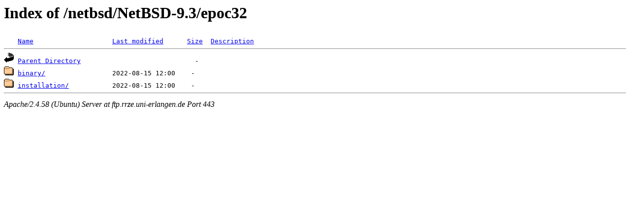

--- FILE ---
content_type: text/html;charset=UTF-8
request_url: https://ftp.rrze.uni-erlangen.de/netbsd/NetBSD-9.3/epoc32/
body_size: 433
content:
<!DOCTYPE HTML PUBLIC "-//W3C//DTD HTML 3.2 Final//EN">
<html>
 <head>
  <title>Index of /netbsd/NetBSD-9.3/epoc32</title>
 </head>
 <body>
<h1>Index of /netbsd/NetBSD-9.3/epoc32</h1>
<pre><img src="/icons/blank.gif" alt="Icon "> <a href="?C=N;O=D">Name</a>                    <a href="?C=M;O=A">Last modified</a>      <a href="?C=S;O=A">Size</a>  <a href="?C=D;O=A">Description</a><hr><img src="/icons/back.gif" alt="[PARENTDIR]"> <a href="/netbsd/NetBSD-9.3/">Parent Directory</a>                             -   
<img src="/icons/folder.gif" alt="[DIR]"> <a href="binary/">binary/</a>                 2022-08-15 12:00    -   
<img src="/icons/folder.gif" alt="[DIR]"> <a href="installation/">installation/</a>           2022-08-15 12:00    -   
<hr></pre>
<address>Apache/2.4.58 (Ubuntu) Server at ftp.rrze.uni-erlangen.de Port 443</address>
</body></html>
